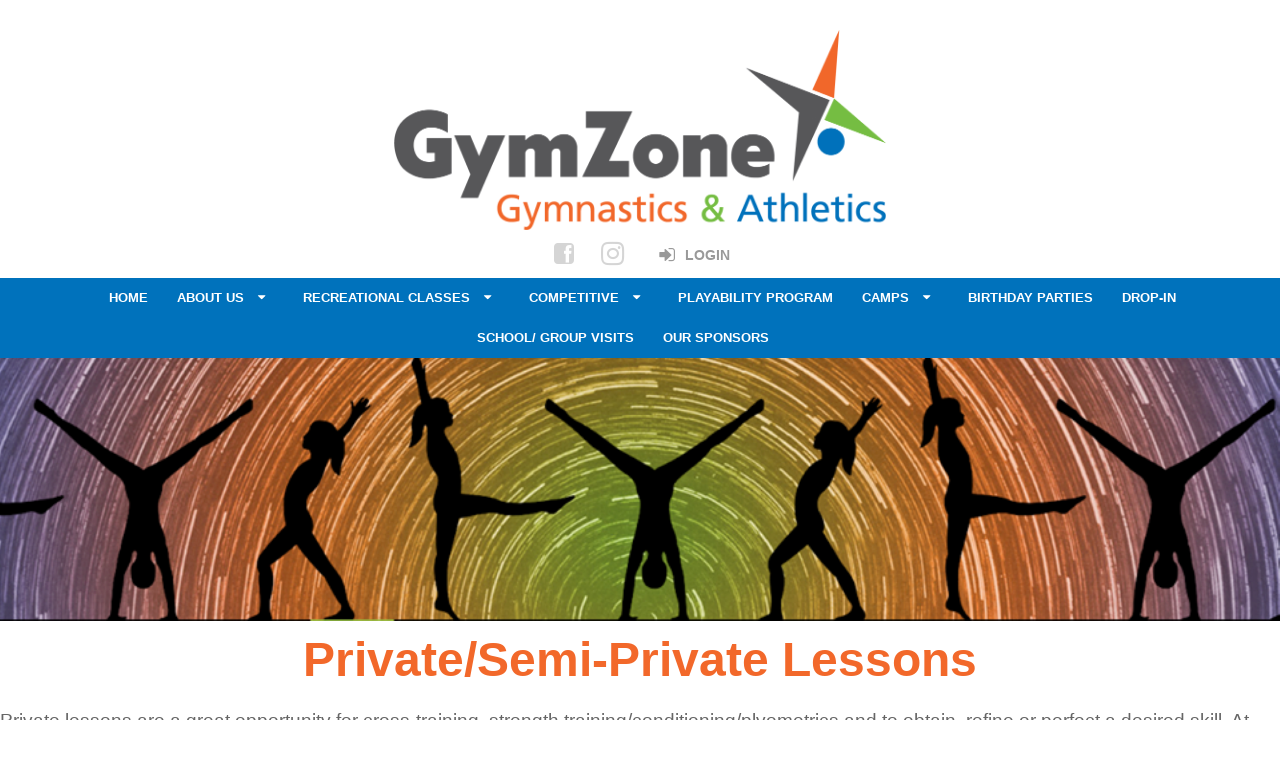

--- FILE ---
content_type: text/html; charset=utf-8
request_url: https://www.google.com/recaptcha/api2/anchor?ar=1&k=6LeWysEUAAAAAN9cNvicDMs_hcT73YMQwKY2yUXq&co=aHR0cHM6Ly93d3cuZ3ltem9uZS5vcmc6NDQz&hl=en&v=PoyoqOPhxBO7pBk68S4YbpHZ&size=invisible&anchor-ms=20000&execute-ms=30000&cb=24q9owk0uz5r
body_size: 48766
content:
<!DOCTYPE HTML><html dir="ltr" lang="en"><head><meta http-equiv="Content-Type" content="text/html; charset=UTF-8">
<meta http-equiv="X-UA-Compatible" content="IE=edge">
<title>reCAPTCHA</title>
<style type="text/css">
/* cyrillic-ext */
@font-face {
  font-family: 'Roboto';
  font-style: normal;
  font-weight: 400;
  font-stretch: 100%;
  src: url(//fonts.gstatic.com/s/roboto/v48/KFO7CnqEu92Fr1ME7kSn66aGLdTylUAMa3GUBHMdazTgWw.woff2) format('woff2');
  unicode-range: U+0460-052F, U+1C80-1C8A, U+20B4, U+2DE0-2DFF, U+A640-A69F, U+FE2E-FE2F;
}
/* cyrillic */
@font-face {
  font-family: 'Roboto';
  font-style: normal;
  font-weight: 400;
  font-stretch: 100%;
  src: url(//fonts.gstatic.com/s/roboto/v48/KFO7CnqEu92Fr1ME7kSn66aGLdTylUAMa3iUBHMdazTgWw.woff2) format('woff2');
  unicode-range: U+0301, U+0400-045F, U+0490-0491, U+04B0-04B1, U+2116;
}
/* greek-ext */
@font-face {
  font-family: 'Roboto';
  font-style: normal;
  font-weight: 400;
  font-stretch: 100%;
  src: url(//fonts.gstatic.com/s/roboto/v48/KFO7CnqEu92Fr1ME7kSn66aGLdTylUAMa3CUBHMdazTgWw.woff2) format('woff2');
  unicode-range: U+1F00-1FFF;
}
/* greek */
@font-face {
  font-family: 'Roboto';
  font-style: normal;
  font-weight: 400;
  font-stretch: 100%;
  src: url(//fonts.gstatic.com/s/roboto/v48/KFO7CnqEu92Fr1ME7kSn66aGLdTylUAMa3-UBHMdazTgWw.woff2) format('woff2');
  unicode-range: U+0370-0377, U+037A-037F, U+0384-038A, U+038C, U+038E-03A1, U+03A3-03FF;
}
/* math */
@font-face {
  font-family: 'Roboto';
  font-style: normal;
  font-weight: 400;
  font-stretch: 100%;
  src: url(//fonts.gstatic.com/s/roboto/v48/KFO7CnqEu92Fr1ME7kSn66aGLdTylUAMawCUBHMdazTgWw.woff2) format('woff2');
  unicode-range: U+0302-0303, U+0305, U+0307-0308, U+0310, U+0312, U+0315, U+031A, U+0326-0327, U+032C, U+032F-0330, U+0332-0333, U+0338, U+033A, U+0346, U+034D, U+0391-03A1, U+03A3-03A9, U+03B1-03C9, U+03D1, U+03D5-03D6, U+03F0-03F1, U+03F4-03F5, U+2016-2017, U+2034-2038, U+203C, U+2040, U+2043, U+2047, U+2050, U+2057, U+205F, U+2070-2071, U+2074-208E, U+2090-209C, U+20D0-20DC, U+20E1, U+20E5-20EF, U+2100-2112, U+2114-2115, U+2117-2121, U+2123-214F, U+2190, U+2192, U+2194-21AE, U+21B0-21E5, U+21F1-21F2, U+21F4-2211, U+2213-2214, U+2216-22FF, U+2308-230B, U+2310, U+2319, U+231C-2321, U+2336-237A, U+237C, U+2395, U+239B-23B7, U+23D0, U+23DC-23E1, U+2474-2475, U+25AF, U+25B3, U+25B7, U+25BD, U+25C1, U+25CA, U+25CC, U+25FB, U+266D-266F, U+27C0-27FF, U+2900-2AFF, U+2B0E-2B11, U+2B30-2B4C, U+2BFE, U+3030, U+FF5B, U+FF5D, U+1D400-1D7FF, U+1EE00-1EEFF;
}
/* symbols */
@font-face {
  font-family: 'Roboto';
  font-style: normal;
  font-weight: 400;
  font-stretch: 100%;
  src: url(//fonts.gstatic.com/s/roboto/v48/KFO7CnqEu92Fr1ME7kSn66aGLdTylUAMaxKUBHMdazTgWw.woff2) format('woff2');
  unicode-range: U+0001-000C, U+000E-001F, U+007F-009F, U+20DD-20E0, U+20E2-20E4, U+2150-218F, U+2190, U+2192, U+2194-2199, U+21AF, U+21E6-21F0, U+21F3, U+2218-2219, U+2299, U+22C4-22C6, U+2300-243F, U+2440-244A, U+2460-24FF, U+25A0-27BF, U+2800-28FF, U+2921-2922, U+2981, U+29BF, U+29EB, U+2B00-2BFF, U+4DC0-4DFF, U+FFF9-FFFB, U+10140-1018E, U+10190-1019C, U+101A0, U+101D0-101FD, U+102E0-102FB, U+10E60-10E7E, U+1D2C0-1D2D3, U+1D2E0-1D37F, U+1F000-1F0FF, U+1F100-1F1AD, U+1F1E6-1F1FF, U+1F30D-1F30F, U+1F315, U+1F31C, U+1F31E, U+1F320-1F32C, U+1F336, U+1F378, U+1F37D, U+1F382, U+1F393-1F39F, U+1F3A7-1F3A8, U+1F3AC-1F3AF, U+1F3C2, U+1F3C4-1F3C6, U+1F3CA-1F3CE, U+1F3D4-1F3E0, U+1F3ED, U+1F3F1-1F3F3, U+1F3F5-1F3F7, U+1F408, U+1F415, U+1F41F, U+1F426, U+1F43F, U+1F441-1F442, U+1F444, U+1F446-1F449, U+1F44C-1F44E, U+1F453, U+1F46A, U+1F47D, U+1F4A3, U+1F4B0, U+1F4B3, U+1F4B9, U+1F4BB, U+1F4BF, U+1F4C8-1F4CB, U+1F4D6, U+1F4DA, U+1F4DF, U+1F4E3-1F4E6, U+1F4EA-1F4ED, U+1F4F7, U+1F4F9-1F4FB, U+1F4FD-1F4FE, U+1F503, U+1F507-1F50B, U+1F50D, U+1F512-1F513, U+1F53E-1F54A, U+1F54F-1F5FA, U+1F610, U+1F650-1F67F, U+1F687, U+1F68D, U+1F691, U+1F694, U+1F698, U+1F6AD, U+1F6B2, U+1F6B9-1F6BA, U+1F6BC, U+1F6C6-1F6CF, U+1F6D3-1F6D7, U+1F6E0-1F6EA, U+1F6F0-1F6F3, U+1F6F7-1F6FC, U+1F700-1F7FF, U+1F800-1F80B, U+1F810-1F847, U+1F850-1F859, U+1F860-1F887, U+1F890-1F8AD, U+1F8B0-1F8BB, U+1F8C0-1F8C1, U+1F900-1F90B, U+1F93B, U+1F946, U+1F984, U+1F996, U+1F9E9, U+1FA00-1FA6F, U+1FA70-1FA7C, U+1FA80-1FA89, U+1FA8F-1FAC6, U+1FACE-1FADC, U+1FADF-1FAE9, U+1FAF0-1FAF8, U+1FB00-1FBFF;
}
/* vietnamese */
@font-face {
  font-family: 'Roboto';
  font-style: normal;
  font-weight: 400;
  font-stretch: 100%;
  src: url(//fonts.gstatic.com/s/roboto/v48/KFO7CnqEu92Fr1ME7kSn66aGLdTylUAMa3OUBHMdazTgWw.woff2) format('woff2');
  unicode-range: U+0102-0103, U+0110-0111, U+0128-0129, U+0168-0169, U+01A0-01A1, U+01AF-01B0, U+0300-0301, U+0303-0304, U+0308-0309, U+0323, U+0329, U+1EA0-1EF9, U+20AB;
}
/* latin-ext */
@font-face {
  font-family: 'Roboto';
  font-style: normal;
  font-weight: 400;
  font-stretch: 100%;
  src: url(//fonts.gstatic.com/s/roboto/v48/KFO7CnqEu92Fr1ME7kSn66aGLdTylUAMa3KUBHMdazTgWw.woff2) format('woff2');
  unicode-range: U+0100-02BA, U+02BD-02C5, U+02C7-02CC, U+02CE-02D7, U+02DD-02FF, U+0304, U+0308, U+0329, U+1D00-1DBF, U+1E00-1E9F, U+1EF2-1EFF, U+2020, U+20A0-20AB, U+20AD-20C0, U+2113, U+2C60-2C7F, U+A720-A7FF;
}
/* latin */
@font-face {
  font-family: 'Roboto';
  font-style: normal;
  font-weight: 400;
  font-stretch: 100%;
  src: url(//fonts.gstatic.com/s/roboto/v48/KFO7CnqEu92Fr1ME7kSn66aGLdTylUAMa3yUBHMdazQ.woff2) format('woff2');
  unicode-range: U+0000-00FF, U+0131, U+0152-0153, U+02BB-02BC, U+02C6, U+02DA, U+02DC, U+0304, U+0308, U+0329, U+2000-206F, U+20AC, U+2122, U+2191, U+2193, U+2212, U+2215, U+FEFF, U+FFFD;
}
/* cyrillic-ext */
@font-face {
  font-family: 'Roboto';
  font-style: normal;
  font-weight: 500;
  font-stretch: 100%;
  src: url(//fonts.gstatic.com/s/roboto/v48/KFO7CnqEu92Fr1ME7kSn66aGLdTylUAMa3GUBHMdazTgWw.woff2) format('woff2');
  unicode-range: U+0460-052F, U+1C80-1C8A, U+20B4, U+2DE0-2DFF, U+A640-A69F, U+FE2E-FE2F;
}
/* cyrillic */
@font-face {
  font-family: 'Roboto';
  font-style: normal;
  font-weight: 500;
  font-stretch: 100%;
  src: url(//fonts.gstatic.com/s/roboto/v48/KFO7CnqEu92Fr1ME7kSn66aGLdTylUAMa3iUBHMdazTgWw.woff2) format('woff2');
  unicode-range: U+0301, U+0400-045F, U+0490-0491, U+04B0-04B1, U+2116;
}
/* greek-ext */
@font-face {
  font-family: 'Roboto';
  font-style: normal;
  font-weight: 500;
  font-stretch: 100%;
  src: url(//fonts.gstatic.com/s/roboto/v48/KFO7CnqEu92Fr1ME7kSn66aGLdTylUAMa3CUBHMdazTgWw.woff2) format('woff2');
  unicode-range: U+1F00-1FFF;
}
/* greek */
@font-face {
  font-family: 'Roboto';
  font-style: normal;
  font-weight: 500;
  font-stretch: 100%;
  src: url(//fonts.gstatic.com/s/roboto/v48/KFO7CnqEu92Fr1ME7kSn66aGLdTylUAMa3-UBHMdazTgWw.woff2) format('woff2');
  unicode-range: U+0370-0377, U+037A-037F, U+0384-038A, U+038C, U+038E-03A1, U+03A3-03FF;
}
/* math */
@font-face {
  font-family: 'Roboto';
  font-style: normal;
  font-weight: 500;
  font-stretch: 100%;
  src: url(//fonts.gstatic.com/s/roboto/v48/KFO7CnqEu92Fr1ME7kSn66aGLdTylUAMawCUBHMdazTgWw.woff2) format('woff2');
  unicode-range: U+0302-0303, U+0305, U+0307-0308, U+0310, U+0312, U+0315, U+031A, U+0326-0327, U+032C, U+032F-0330, U+0332-0333, U+0338, U+033A, U+0346, U+034D, U+0391-03A1, U+03A3-03A9, U+03B1-03C9, U+03D1, U+03D5-03D6, U+03F0-03F1, U+03F4-03F5, U+2016-2017, U+2034-2038, U+203C, U+2040, U+2043, U+2047, U+2050, U+2057, U+205F, U+2070-2071, U+2074-208E, U+2090-209C, U+20D0-20DC, U+20E1, U+20E5-20EF, U+2100-2112, U+2114-2115, U+2117-2121, U+2123-214F, U+2190, U+2192, U+2194-21AE, U+21B0-21E5, U+21F1-21F2, U+21F4-2211, U+2213-2214, U+2216-22FF, U+2308-230B, U+2310, U+2319, U+231C-2321, U+2336-237A, U+237C, U+2395, U+239B-23B7, U+23D0, U+23DC-23E1, U+2474-2475, U+25AF, U+25B3, U+25B7, U+25BD, U+25C1, U+25CA, U+25CC, U+25FB, U+266D-266F, U+27C0-27FF, U+2900-2AFF, U+2B0E-2B11, U+2B30-2B4C, U+2BFE, U+3030, U+FF5B, U+FF5D, U+1D400-1D7FF, U+1EE00-1EEFF;
}
/* symbols */
@font-face {
  font-family: 'Roboto';
  font-style: normal;
  font-weight: 500;
  font-stretch: 100%;
  src: url(//fonts.gstatic.com/s/roboto/v48/KFO7CnqEu92Fr1ME7kSn66aGLdTylUAMaxKUBHMdazTgWw.woff2) format('woff2');
  unicode-range: U+0001-000C, U+000E-001F, U+007F-009F, U+20DD-20E0, U+20E2-20E4, U+2150-218F, U+2190, U+2192, U+2194-2199, U+21AF, U+21E6-21F0, U+21F3, U+2218-2219, U+2299, U+22C4-22C6, U+2300-243F, U+2440-244A, U+2460-24FF, U+25A0-27BF, U+2800-28FF, U+2921-2922, U+2981, U+29BF, U+29EB, U+2B00-2BFF, U+4DC0-4DFF, U+FFF9-FFFB, U+10140-1018E, U+10190-1019C, U+101A0, U+101D0-101FD, U+102E0-102FB, U+10E60-10E7E, U+1D2C0-1D2D3, U+1D2E0-1D37F, U+1F000-1F0FF, U+1F100-1F1AD, U+1F1E6-1F1FF, U+1F30D-1F30F, U+1F315, U+1F31C, U+1F31E, U+1F320-1F32C, U+1F336, U+1F378, U+1F37D, U+1F382, U+1F393-1F39F, U+1F3A7-1F3A8, U+1F3AC-1F3AF, U+1F3C2, U+1F3C4-1F3C6, U+1F3CA-1F3CE, U+1F3D4-1F3E0, U+1F3ED, U+1F3F1-1F3F3, U+1F3F5-1F3F7, U+1F408, U+1F415, U+1F41F, U+1F426, U+1F43F, U+1F441-1F442, U+1F444, U+1F446-1F449, U+1F44C-1F44E, U+1F453, U+1F46A, U+1F47D, U+1F4A3, U+1F4B0, U+1F4B3, U+1F4B9, U+1F4BB, U+1F4BF, U+1F4C8-1F4CB, U+1F4D6, U+1F4DA, U+1F4DF, U+1F4E3-1F4E6, U+1F4EA-1F4ED, U+1F4F7, U+1F4F9-1F4FB, U+1F4FD-1F4FE, U+1F503, U+1F507-1F50B, U+1F50D, U+1F512-1F513, U+1F53E-1F54A, U+1F54F-1F5FA, U+1F610, U+1F650-1F67F, U+1F687, U+1F68D, U+1F691, U+1F694, U+1F698, U+1F6AD, U+1F6B2, U+1F6B9-1F6BA, U+1F6BC, U+1F6C6-1F6CF, U+1F6D3-1F6D7, U+1F6E0-1F6EA, U+1F6F0-1F6F3, U+1F6F7-1F6FC, U+1F700-1F7FF, U+1F800-1F80B, U+1F810-1F847, U+1F850-1F859, U+1F860-1F887, U+1F890-1F8AD, U+1F8B0-1F8BB, U+1F8C0-1F8C1, U+1F900-1F90B, U+1F93B, U+1F946, U+1F984, U+1F996, U+1F9E9, U+1FA00-1FA6F, U+1FA70-1FA7C, U+1FA80-1FA89, U+1FA8F-1FAC6, U+1FACE-1FADC, U+1FADF-1FAE9, U+1FAF0-1FAF8, U+1FB00-1FBFF;
}
/* vietnamese */
@font-face {
  font-family: 'Roboto';
  font-style: normal;
  font-weight: 500;
  font-stretch: 100%;
  src: url(//fonts.gstatic.com/s/roboto/v48/KFO7CnqEu92Fr1ME7kSn66aGLdTylUAMa3OUBHMdazTgWw.woff2) format('woff2');
  unicode-range: U+0102-0103, U+0110-0111, U+0128-0129, U+0168-0169, U+01A0-01A1, U+01AF-01B0, U+0300-0301, U+0303-0304, U+0308-0309, U+0323, U+0329, U+1EA0-1EF9, U+20AB;
}
/* latin-ext */
@font-face {
  font-family: 'Roboto';
  font-style: normal;
  font-weight: 500;
  font-stretch: 100%;
  src: url(//fonts.gstatic.com/s/roboto/v48/KFO7CnqEu92Fr1ME7kSn66aGLdTylUAMa3KUBHMdazTgWw.woff2) format('woff2');
  unicode-range: U+0100-02BA, U+02BD-02C5, U+02C7-02CC, U+02CE-02D7, U+02DD-02FF, U+0304, U+0308, U+0329, U+1D00-1DBF, U+1E00-1E9F, U+1EF2-1EFF, U+2020, U+20A0-20AB, U+20AD-20C0, U+2113, U+2C60-2C7F, U+A720-A7FF;
}
/* latin */
@font-face {
  font-family: 'Roboto';
  font-style: normal;
  font-weight: 500;
  font-stretch: 100%;
  src: url(//fonts.gstatic.com/s/roboto/v48/KFO7CnqEu92Fr1ME7kSn66aGLdTylUAMa3yUBHMdazQ.woff2) format('woff2');
  unicode-range: U+0000-00FF, U+0131, U+0152-0153, U+02BB-02BC, U+02C6, U+02DA, U+02DC, U+0304, U+0308, U+0329, U+2000-206F, U+20AC, U+2122, U+2191, U+2193, U+2212, U+2215, U+FEFF, U+FFFD;
}
/* cyrillic-ext */
@font-face {
  font-family: 'Roboto';
  font-style: normal;
  font-weight: 900;
  font-stretch: 100%;
  src: url(//fonts.gstatic.com/s/roboto/v48/KFO7CnqEu92Fr1ME7kSn66aGLdTylUAMa3GUBHMdazTgWw.woff2) format('woff2');
  unicode-range: U+0460-052F, U+1C80-1C8A, U+20B4, U+2DE0-2DFF, U+A640-A69F, U+FE2E-FE2F;
}
/* cyrillic */
@font-face {
  font-family: 'Roboto';
  font-style: normal;
  font-weight: 900;
  font-stretch: 100%;
  src: url(//fonts.gstatic.com/s/roboto/v48/KFO7CnqEu92Fr1ME7kSn66aGLdTylUAMa3iUBHMdazTgWw.woff2) format('woff2');
  unicode-range: U+0301, U+0400-045F, U+0490-0491, U+04B0-04B1, U+2116;
}
/* greek-ext */
@font-face {
  font-family: 'Roboto';
  font-style: normal;
  font-weight: 900;
  font-stretch: 100%;
  src: url(//fonts.gstatic.com/s/roboto/v48/KFO7CnqEu92Fr1ME7kSn66aGLdTylUAMa3CUBHMdazTgWw.woff2) format('woff2');
  unicode-range: U+1F00-1FFF;
}
/* greek */
@font-face {
  font-family: 'Roboto';
  font-style: normal;
  font-weight: 900;
  font-stretch: 100%;
  src: url(//fonts.gstatic.com/s/roboto/v48/KFO7CnqEu92Fr1ME7kSn66aGLdTylUAMa3-UBHMdazTgWw.woff2) format('woff2');
  unicode-range: U+0370-0377, U+037A-037F, U+0384-038A, U+038C, U+038E-03A1, U+03A3-03FF;
}
/* math */
@font-face {
  font-family: 'Roboto';
  font-style: normal;
  font-weight: 900;
  font-stretch: 100%;
  src: url(//fonts.gstatic.com/s/roboto/v48/KFO7CnqEu92Fr1ME7kSn66aGLdTylUAMawCUBHMdazTgWw.woff2) format('woff2');
  unicode-range: U+0302-0303, U+0305, U+0307-0308, U+0310, U+0312, U+0315, U+031A, U+0326-0327, U+032C, U+032F-0330, U+0332-0333, U+0338, U+033A, U+0346, U+034D, U+0391-03A1, U+03A3-03A9, U+03B1-03C9, U+03D1, U+03D5-03D6, U+03F0-03F1, U+03F4-03F5, U+2016-2017, U+2034-2038, U+203C, U+2040, U+2043, U+2047, U+2050, U+2057, U+205F, U+2070-2071, U+2074-208E, U+2090-209C, U+20D0-20DC, U+20E1, U+20E5-20EF, U+2100-2112, U+2114-2115, U+2117-2121, U+2123-214F, U+2190, U+2192, U+2194-21AE, U+21B0-21E5, U+21F1-21F2, U+21F4-2211, U+2213-2214, U+2216-22FF, U+2308-230B, U+2310, U+2319, U+231C-2321, U+2336-237A, U+237C, U+2395, U+239B-23B7, U+23D0, U+23DC-23E1, U+2474-2475, U+25AF, U+25B3, U+25B7, U+25BD, U+25C1, U+25CA, U+25CC, U+25FB, U+266D-266F, U+27C0-27FF, U+2900-2AFF, U+2B0E-2B11, U+2B30-2B4C, U+2BFE, U+3030, U+FF5B, U+FF5D, U+1D400-1D7FF, U+1EE00-1EEFF;
}
/* symbols */
@font-face {
  font-family: 'Roboto';
  font-style: normal;
  font-weight: 900;
  font-stretch: 100%;
  src: url(//fonts.gstatic.com/s/roboto/v48/KFO7CnqEu92Fr1ME7kSn66aGLdTylUAMaxKUBHMdazTgWw.woff2) format('woff2');
  unicode-range: U+0001-000C, U+000E-001F, U+007F-009F, U+20DD-20E0, U+20E2-20E4, U+2150-218F, U+2190, U+2192, U+2194-2199, U+21AF, U+21E6-21F0, U+21F3, U+2218-2219, U+2299, U+22C4-22C6, U+2300-243F, U+2440-244A, U+2460-24FF, U+25A0-27BF, U+2800-28FF, U+2921-2922, U+2981, U+29BF, U+29EB, U+2B00-2BFF, U+4DC0-4DFF, U+FFF9-FFFB, U+10140-1018E, U+10190-1019C, U+101A0, U+101D0-101FD, U+102E0-102FB, U+10E60-10E7E, U+1D2C0-1D2D3, U+1D2E0-1D37F, U+1F000-1F0FF, U+1F100-1F1AD, U+1F1E6-1F1FF, U+1F30D-1F30F, U+1F315, U+1F31C, U+1F31E, U+1F320-1F32C, U+1F336, U+1F378, U+1F37D, U+1F382, U+1F393-1F39F, U+1F3A7-1F3A8, U+1F3AC-1F3AF, U+1F3C2, U+1F3C4-1F3C6, U+1F3CA-1F3CE, U+1F3D4-1F3E0, U+1F3ED, U+1F3F1-1F3F3, U+1F3F5-1F3F7, U+1F408, U+1F415, U+1F41F, U+1F426, U+1F43F, U+1F441-1F442, U+1F444, U+1F446-1F449, U+1F44C-1F44E, U+1F453, U+1F46A, U+1F47D, U+1F4A3, U+1F4B0, U+1F4B3, U+1F4B9, U+1F4BB, U+1F4BF, U+1F4C8-1F4CB, U+1F4D6, U+1F4DA, U+1F4DF, U+1F4E3-1F4E6, U+1F4EA-1F4ED, U+1F4F7, U+1F4F9-1F4FB, U+1F4FD-1F4FE, U+1F503, U+1F507-1F50B, U+1F50D, U+1F512-1F513, U+1F53E-1F54A, U+1F54F-1F5FA, U+1F610, U+1F650-1F67F, U+1F687, U+1F68D, U+1F691, U+1F694, U+1F698, U+1F6AD, U+1F6B2, U+1F6B9-1F6BA, U+1F6BC, U+1F6C6-1F6CF, U+1F6D3-1F6D7, U+1F6E0-1F6EA, U+1F6F0-1F6F3, U+1F6F7-1F6FC, U+1F700-1F7FF, U+1F800-1F80B, U+1F810-1F847, U+1F850-1F859, U+1F860-1F887, U+1F890-1F8AD, U+1F8B0-1F8BB, U+1F8C0-1F8C1, U+1F900-1F90B, U+1F93B, U+1F946, U+1F984, U+1F996, U+1F9E9, U+1FA00-1FA6F, U+1FA70-1FA7C, U+1FA80-1FA89, U+1FA8F-1FAC6, U+1FACE-1FADC, U+1FADF-1FAE9, U+1FAF0-1FAF8, U+1FB00-1FBFF;
}
/* vietnamese */
@font-face {
  font-family: 'Roboto';
  font-style: normal;
  font-weight: 900;
  font-stretch: 100%;
  src: url(//fonts.gstatic.com/s/roboto/v48/KFO7CnqEu92Fr1ME7kSn66aGLdTylUAMa3OUBHMdazTgWw.woff2) format('woff2');
  unicode-range: U+0102-0103, U+0110-0111, U+0128-0129, U+0168-0169, U+01A0-01A1, U+01AF-01B0, U+0300-0301, U+0303-0304, U+0308-0309, U+0323, U+0329, U+1EA0-1EF9, U+20AB;
}
/* latin-ext */
@font-face {
  font-family: 'Roboto';
  font-style: normal;
  font-weight: 900;
  font-stretch: 100%;
  src: url(//fonts.gstatic.com/s/roboto/v48/KFO7CnqEu92Fr1ME7kSn66aGLdTylUAMa3KUBHMdazTgWw.woff2) format('woff2');
  unicode-range: U+0100-02BA, U+02BD-02C5, U+02C7-02CC, U+02CE-02D7, U+02DD-02FF, U+0304, U+0308, U+0329, U+1D00-1DBF, U+1E00-1E9F, U+1EF2-1EFF, U+2020, U+20A0-20AB, U+20AD-20C0, U+2113, U+2C60-2C7F, U+A720-A7FF;
}
/* latin */
@font-face {
  font-family: 'Roboto';
  font-style: normal;
  font-weight: 900;
  font-stretch: 100%;
  src: url(//fonts.gstatic.com/s/roboto/v48/KFO7CnqEu92Fr1ME7kSn66aGLdTylUAMa3yUBHMdazQ.woff2) format('woff2');
  unicode-range: U+0000-00FF, U+0131, U+0152-0153, U+02BB-02BC, U+02C6, U+02DA, U+02DC, U+0304, U+0308, U+0329, U+2000-206F, U+20AC, U+2122, U+2191, U+2193, U+2212, U+2215, U+FEFF, U+FFFD;
}

</style>
<link rel="stylesheet" type="text/css" href="https://www.gstatic.com/recaptcha/releases/PoyoqOPhxBO7pBk68S4YbpHZ/styles__ltr.css">
<script nonce="WTyRods-lDhPcWBuVx-5CQ" type="text/javascript">window['__recaptcha_api'] = 'https://www.google.com/recaptcha/api2/';</script>
<script type="text/javascript" src="https://www.gstatic.com/recaptcha/releases/PoyoqOPhxBO7pBk68S4YbpHZ/recaptcha__en.js" nonce="WTyRods-lDhPcWBuVx-5CQ">
      
    </script></head>
<body><div id="rc-anchor-alert" class="rc-anchor-alert"></div>
<input type="hidden" id="recaptcha-token" value="[base64]">
<script type="text/javascript" nonce="WTyRods-lDhPcWBuVx-5CQ">
      recaptcha.anchor.Main.init("[\x22ainput\x22,[\x22bgdata\x22,\x22\x22,\[base64]/[base64]/[base64]/bmV3IHJbeF0oY1swXSk6RT09Mj9uZXcgclt4XShjWzBdLGNbMV0pOkU9PTM/bmV3IHJbeF0oY1swXSxjWzFdLGNbMl0pOkU9PTQ/[base64]/[base64]/[base64]/[base64]/[base64]/[base64]/[base64]/[base64]\x22,\[base64]\x22,\x22wrITw5FBw6PDkn/[base64]/DucKZw7PDtiXCh8KCw5rCrmDDqsKewpUVTVdIKE4mwq3DtcO3aw/DqhETa8OWw69qw5gAw6dROFPCh8OZOWTCrMKBO8OXw7bDvTxyw7/CrHFlwqZhwqnDuxfDjsOBwrFEGcK7wpHDrcOZw6/CtsKhwop8LQXDsC9Ga8O+wo3CqcK4w6PDhMKEw6jCh8KqF8OaSG7CiMOkwqwlG0Z8LsOlIH/CuMKOwpLCi8ORccKjwrvDqVXDkMKGwp3DpFd2w4zCvMK7MsObDMOWVFlwCMKnTz1vJinChXV9w6RKPwlBG8OIw4/DvWPDu1TDpsOZGMOGRsO8wqfCtMK/wo3CkCc9w5hKw70NTGccwoPDp8KrN2wzSsOdwqNJQcKnwobChTDDlsKjFcKTeMKGUMKLWcKXw4xXwrJqw7UPw64LwosLeRzDqRfCg0lvw7Atw7MWPC/CssKBwoLCrsO2FXTDqQjDn8KlwrjCjThVw7rDiMKQK8KdSsO0wqzDpVdMwpfCqDTDtsOSwpTCqcK0FMKyBhc1w5DCkUFIwogdwq9WO1ZGbHPDhsOBwrRBbRxLw6/CmA/DijDDrSwmPnVuLQAzwp50w4fCvMOSwp3Cn8KXT8Olw5c9wp0fwrETwq3DksOJwp/DhsKhPsK3Gjs1aFRKX8Onw71fw7Mkwp06wrDCgBY+bGd+d8KLOsKrSlzCjcOyYG5ewrXCocOHwqHCtnHDlVjChMOxwpvCtsKLw5M/[base64]/[base64]/DksKWw5rDmE/[base64]/LMKOwpnDp8OXw48facOxwpcmw53CuD1wwoY0w7NDwqUXfifCi2Ztw78YRMOQa8OfZcOUw6B4V8KdaMKdw7LCu8KWbsKrw5PCmyhmWBfCoGvDrTTCjsKGwqd1wrkpwoYYEsKxw7JPw5hLG0fCiMO5wp7Dv8Ojwp/DncOWwofDhXbCq8K7w490w4Ysw6nDmm7Ciy7Digwdd8Oew6Qzw7fDmRLDvTHChmYVdnLDtkXCsHEnw5sXfn3CtcOzwq/Dk8O/wqBmP8OTMsONLcOYAMOhw5Rhw41tPsOVw4omwrjDsWYiAcODXsO/KMKoCRvCrcKzLUHCmMKowpvCin/[base64]/DvsKVw6HClTvCkMKkw6xYwoLDrSxXKlk7GXhDw7Mzw43ChDbCqCjDnGZdw5tjA0cMFjjDlcOYJ8Oaw5gkNwBsYR3DtcKwY2pDeGMHTsOzbsKoAyJeWSTClcOpeMKLCWt+SSFQcwwUwp/DhBlHIcKJw7LCoRHCiCBKw6EswoksMGIuw4zCgFTCu0DDvsKIw7d4w6Y9UMO9w7ESwpHCscKJOn/DpcOdZ8KPDMKVw4vDjsOow4vCrBnDoR8aJyHCoxlYFGHClMOew5oewoTDvcKHwrzDuQs0wqwYHk7DgRoHwqHDiRXDp3lRwoPDhlXDvAfCrMKAw44uK8OnH8Kmw7/Dg8KUXkYKw7DDoMOaEDkuLsOHVxvDhiwqw5rDg3RwSsOvwplIMxrDjV5pw7vDq8OnwrwpwotgwqLDl8O/wqZnKUXCmg1IwqhGw6bCtcOLfMK/w47DiMKWIjZJw64NNsKZUTrDk2RTcXvCiMKJf2vDisKVw5fDpRpYwrbCgcOAwqMZw47Cv8OIw5rCsMKgN8K3ZRZ7RMO2wq8MRXbDo8OewpbCv3fDm8Oaw5HCj8K0ZVNeTxHCpDTCtMKoMQbDtBLDpwjDisOPw5QYwqxxw6HDlsKew4HCmcOnXjjDtMKCw7FpBB4Rwqk/fsOdDMKKAMKkwrVWw7XDs8OSw7xJEcKqw7rCqyt5w4jDr8KJQMOpw7UfLMO9UcK+OcO3V8Opw4jDnWrDiMKPacOGY0vCnDnDtG4owolmw4jDkHLChn7DrMKhX8O5MiXDrcOUesKSSsOCaBvClsOuw6XCoAJtXsOnNsKfwp3Cg2LDpcKiw4/[base64]/wrXDo0/CpjPCgw/DmcK9DUMwwr1mw57CulnDsB4Lw4RqFykhSMKPL8Opw57CusOrYgfDtcK3e8KDwpEGVMK5w6Ekw6bDtiQNWcK+Jg5bacOKwqZNw6jCqC3Cv1MBKVfClcKTwrwKwo/CrgTCisKMwpx2w79aAALCtgRIwonCtsKJPMKHw45MwpF9VMO6e3ANwo7Csy/DucKIwoAGDh0OeFjDp0HCtC4iwoLDgBzDlMO7QUbCnMKbUX/[base64]/wpjCncKsF8OQwojCucKZM0EFcT9LPEvDuRHDrMOPcVHCoMO/[base64]/DskAZP0gmw7h2dHbDkT/[base64]/ChlzDjndVN8K5MBUjLhDDsV9BDk3DiyHDu8KSw5TCiVhAwq7CpUYWYnpQb8OYwpobw6Rcw5h8K1/CoEIxwoxBY3PCuRfDkkHDucOiw53ChCNuGsOvwpTDocO/OHQKeHd2wpIcY8OxwoPCmn1Bwoh9Yxgfw6ZOw67CgiAOTB1Ow7BufcOrGMKowq7DgMKbw59ew7zClCjDgMO4wpk8D8Kqw6xewrlDHnxIw6VMTcKDAjnDmcOQc8OnWsKafsKGPMOrFQjChcOfScKJw7lhYDM0w4/CvRXDmjLCnMOFCRTCqGprw7sGa8Ozwopow6hgSMO0KMK6Nl8SEVFfw7I4wpTCi0HDukxEw7zCmMOLMBgWV8KgwpjCi19/[base64]/Cv8Oxw5TDg8KawoJHIn88w5JeB8K1w41+w48SCcKZMhLCusKgw7jDrMOiwqfDtgFQw64sJcOkw5nDrQnDksOoH8OWwp9Hw6UPwp1AwrRzbnzDvkoNw6c9T8OVwp1cNMKRP8ONHhMdw5bDsSDCnF/[base64]/Qy7DhcKMMVHDuAZgLsKGwp3DlsKxXMKvMWBjw7kPA8KBw4DDn8KMw4HCgMKjdygmw7DCrBdwEcKfw47DhQ8LNnLDtsKZwq5Jw5TDq1U3I8K/[base64]/ClCjCqBoUw7Y9w6LDph/CvcKzSMKNwpfDtsKww60QNBJ3w6o0LMKzwrHCkFLClcKSw6E0w6bCh8Kuw5XCtHobwqnDr39cB8O8ah5awoTClMOrw5HDo2ptf8OOeMKIw7lzDcOmOGlVwrt4asOew4BJw49Cw5DCjkdiw7vDpcK5wo3Cr8OCBBw3TcOCWB/[base64]/Cq0shK8K4RcOywoHCrMK8w57DtWrCtMK6ZWZ4w6LDhVbCgkXDtmzDucKHwqc2wobCvcOHwr5xRmhSIsOXUlQVwqLClBZRRRF6WsOAXMOwwp3DknYswoPDlhp/w4LDusKdwphHwojClW7CmVLCvcKvC8Kkb8Ofw7gHwr17wqfCosO+fnhBUjzCh8Kgw49ew4/Cij4xwrtRMsKWwrLDqcK3GcO/woLCkcK8w4E0w5VwNnNPwpA9BSXCkl7Ds8OdFVnCsBbCsEEEDcKuwrXDvltMwofCsMKWfGE1w5vCs8OGR8KJcDfDrzzCgzU1wohJQW3Cj8OzwpQcfUrDoyrDm8OqP17DvcOjOAhdVsKzbh1/w6vDv8OZT21Ww5t3EzsXw6k4ODbDn8KRwpETOcOJw77CrsOFKCrDkMO9w4vDih/DtcO1w7Nlw4wcDX/CiMK5C8OCQTjCjcKwFmjCiMOOw4crEERrw499MWtQLcOgw7xmwpzCqsKdw6BoAmDCskUqw5Nmw4xSwpIfw6gbwpTDvcO6w6RRSsKcMX3DmcKnwoJ+wp/Dk3zDm8K9w6okPXFSw6bDs8KOw7BDJxtWw4vCr3jCm8O9aMK3wrrCrFt2woZgw6I+w7vCscK7w6JHalTDqSHDrwDCncK+f8K0wr47w67Di8OUGAXCgyfCrW7ClnrCnsO+WsOFZMKuZgzDm8Kjw4/CpcOyU8KzwqTDqMOpSMK2PMKWD8O3w65dZsODIMOkw4rDlcK1wrAow69jwq0Iwpk1w6zDj8ODw7jCusKQEB03ZwhcQRFtw5pawr7CqMOXw4vClWHCnMOyc2o8wp5RDngmw4INR2TDuS/[base64]/wp1hw4p0aj4JO0AlwpoUZEHDhcK7w6k/woPDvnzCqArDh8OhwrbCsibDisOIXsKww4gawqjCnlIeAjI8OsKzFCsrK8O3AcKWTATCvDPDj8O1Owp/wochw6xSwrzDnsKVC1wdGMOQw6vCkxzDgAvCr8KFwqfCnW91WC8twr98wqXCvkPDmVvCrhN5wqbCjmLDjnvCniLDjsOlw5MFw6EAA3XDssKIwo0Gw7N/E8Kqwr3DqMOvwq/CsTNbwoHCjcKBI8OewofDrMObw6tyw63CmMKqw70qwqPCu8Ofw5Njw4HDs049wq7Cs8Klw6Ymw5oDwqRbHcOleE3DizTDqcO0w5kzwr3DgcOPenvDpcKiwrnCmmBmFcKgwol4wq7Cp8O7VcKtJ2LCgDDCgV3Ds0t/M8KyVzLCksKEwoljwrwZccKcwqvChSjDvMO9d2TCv2MfC8K5a8KYFWPChAbChH/Dm19fcsKPw6LDpj9KFHFTTAZMd0NTw6EmLA/[base64]/wr8SGwkXwpULL8K3w5TCu2fChGnChBnClsOOw6hmwq/[base64]/DqFkAZMKwDsOTdF7Cl13Dt2PDj3V2cBTCmQgyw4nDtUTCtn8hVMKCwp3DnMOFw77DvgdrG8KFGToBw6Jmwq/DlEnCksKew5g5w73Dp8OwZMOdGMKjRMKUaMO1w51OQsKeH0suJ8KBw5PCnMKgwqDDusOFwoDCncOWPB9/PU7Cj8OBCG1PKQM6XTxDw5jCsMKSRQvCu8OaLGnChwdzwp0GwqjCrMK6w7tTDMOgwqYUWxrCjcO1w5ZeJz7Dt3ppw4TCncOYw4HCgh/DvFPDusKfwrM6w6QjZ0Uqw6rCvlTDssOow7gRwpTCh8OabsOQwpl0wqxBwpbDuVPDscOrMmvDhMOmw4zDj8OKcsKow7s2wrsAc3k6MwgkK2LDk0VcwowjwrfCkMKmw4fDq8OALMOvwqs9asKhRMKFw4PChnISOADDvGXDkF3DoMKDw7zDqMOewr1Tw6A2fRXDkg/DolTCm03DssOAw50tEcK2wow8PcKOL8OPC8Oew5rCjMKTw4FQwo9Gw7TDhysbw5cnwrjDpyt/[base64]/Dl8K+GkbClcKBw683c8OJTlE6Pw/CrVccwp8AVgHDqx/DlsOkw6Zzwodhw757Q8Orwrp/KcO5wrE/VA4Xw6bDiMO8JcOJNj44woFMfsKWwrVwIT1Kw6LDrMOPw7AKSUfCpMOVEsOfwofDh8K5w7TDjmPCosKTMB/DnlvCrVXDhSdUKMK0wpXCuBPCrHcFY1bDsQA8w6zDoMOQEkM5w4Nywp4UwqTDh8Oxw4kGwrAOw7DDkcOhDcKjWMK3HcKWwrjDssK5wpFhfsOSYj17w6XDtMOdY0tSXHFNTGJaw5DCgnsVGCMkQHHDkSrDmRbCtXMJwr/Doi8twpbCgTjClsKZw5EwTCU2NMKdIXfDmcKzwoM9fgrCq3crw7HDvMKaXcOVHQfDnChWw7lFwpEsLcK+B8O6w4vDj8OTwoNUNxh2SFnDtDbDqQ7Du8OEw7R6V8KpwozDoFU/FlPDhWrDh8Kww4TDvgE5w6rCl8OaP8OtGEQlw7PClW0ewoN/bMOcwqLCiEvCu8K2wrcQA8O6w6nCsArDiwLCnMKHEQZMwrExCU5oR8KiwrMGWQ7Cr8OQwqIWwpTDhsKwEh8HwpBPwobDpcK0UlVAe8KRYRd/wpY6wpjDmHkjM8Kxw7svC296Il9eHhoRw40dQsOdLcOaZSvChMOwdG3DiXbCuMKXIcO2Kn0HQMOtw6xKSsOIbh/DpcOrPMODw7dLwqQVLk/DssOAbsK9SHjCl8Kgw5Ilwok0wpDCk8O9w44lfFMtGsKLwrMaMMKrwropwoZZwrp2JsOicGbCjMOSA8KlQMOwEBLCocOBwrTCqMOaXHxBw53DvgsxHx3Cq3TDv24jwrLDvQ/CoyovazvCvRpXwpbDmMKEw77Dqy8vw4zDjMOMw5/[base64]/CosKTwqFcR2VPwrdIQsOewo9ZU8O6wr3DknwtfWk/[base64]/DvjjDj8OXccOxwoXCpMO8w7Fmw499w4fDosOHw75Dwqcyw7XCssOkA8K7b8KTfQxOLsOpw4fCvMKONcKww7TCg1LDscK1eg7DhsO8Pz5/[base64]/DqBLCv8KgUcKYwoTDscKqw7LCtHHDuMOHwr5TGXzClcKvwp3Dl2NJw79ZexLDhDgwbcONw4nDiGxSw7x/[base64]/Cm1fDoWd0eMOpw6Zwd3IMwqFRPXXCnl1Jf8OLwo/[base64]/wqPDuTRSL8OWTSnCuyBHWMKDecO4w7lbAU5+wqEMwqnCssOMe3nDlMK8OMOvDMOewoXCvi1uBcKMwrRxNVLCqT/CuhjDmMKzwr55IUjCg8K5wp3DkB52fcOBw5LDn8KbQDDDkMOPwrEgCWx5w5Urw67DmMOwCsOIw4rDg8KMw5wAw7ROwrgAw4LDusKpSMK6MlrCjMKOGmUkFHTCoDg0VCbCqsOQV8O2wrgGw7R0w4t4w6zCqsKOwqh3w7/CoMKBw51Kw63DrMO8wos6a8OtdMK+XMOFNyVUUEHDlcKwJcKLw6HDmMKdw5PCvW8YwoXCmnYxCQLCkknChA3Cn8KddE3CkMK/OlIGw7nCoMOxwrtzUMOXw7pqw69fwpMyDA5UQcKUwqVJwoDCjH/Dj8K0B1PCvS/[base64]/ClMKOCXcVwqZ6VTt0wq16FsOfwpVDesOSwofCjWJww5/[base64]/GcKXO8OnCm/[base64]/DpnHDrUrCrwHCksK5QCVBE8OrTMK0w6ZCw5nCo3DDjsOIw5XCi8Odw7keZExqYsOJYB7Ck8OnNhAnw7VHwqDDpcOCwqHCmMOawpnCnDh6w6rCmcKYwpNawqbDiQduw6PCvMKow41ywrQrEMKbO8OKw6HDhG5FTQhbwrfDhcO/wrfCrUnDpHvDkgbCkCrCrjjDgHsGwpVJegzCtsKKw6zChsKmwr1AHSjCj8Kww5/DvktzHMKWw7vCkxVywoReLHwtwoYkCE7Dpm4pw6guCEhbwqHCul0/wpgUHcO1UynDojnCvcO0w7jDmsKjZsK9wpkUwqbCpMKbwptTB8OLwo7CrcK5G8Kyez7ClMOmEBvDhWZHNcKRwrfCncOeRcKlcMKZwozCqU/[base64]/w7EpwqlLwqLCu8KMw7rCvgxEw4s8wrlPw6DDvxfDj0UfZmRaFMKRwq0iacObw5/[base64]/Cj8OcKcKkTMORFFJVwqkmw5HDnsKzXMKleTdfBsKTOT/CuRDDh3HDsMOzM8O0w54HBsO6w6nCmVgiwr3CkMOQSMOkw43CiE/DjgNBwrgPwoFiwrU8w6oWw5UuFcK8VMKwwqbDusKjE8O2GyPDpVQQcsKxw7LCrcKgw44xUsOAAcKfwqDDgMKeLHBxwrjDjlzCmsOQf8Ouwo/ClknClGpXOsK8MTpCDcOXw75Nw5gVwo3CscOuMwpkw6TCqCzDqMK9QBJUw4DCmhDCp8OcwrrDknzCiQc8Fn/DpSkyCsKAwp3CgzXDi8O3EB7CmDZhBXpweMKhfGPClsK/wrIxwp8swr1vWcK9wp3Dn8KzwqzDsE7Dm00nO8OhCsOeEnzCkMOPTg4SQMOdd2JXExDDicKNwrHDqCrDqcKIw6g6w5kYwqU7wq06QArCssOfOMKpNMO5A8OxZcKnwrN+wpZdf2E6TE8Vw5XDjEXDv2Z2wo/ClsOcTAsGPQPDncKUGg5hAsKLLj/[base64]/J1YWTcKQw702bMOMw6XCiMKRNsKlwrzDj8ObSh9vBHTDk8Odw747XzTDh0YaAiomMsOwAH/CvcK0w7tDZxdkMFLCpMKYU8KAQ8Kgw4PDscO6JRfDvkDChkYfw4PDjsKBTXfCn3Ukf1zCgDFrw6cMKcOLPDrDrz/DtMK/[base64]/Cq8KJCSrDlyHDgQLCpgfDuxfDpiHCryjCgMOTCsKEH3nDtMOBHG4MGhwGejvDhngwVlBGasKAw6TDusOOe8KTfcONMMK5cjcKT1R6w5HCucOTAkZCw7DCokfDpMOGw5bDrkzCnFgZw45lwpggbcKNwrrDnXoDw5fDhXjCtsKbK8OIw5Y5GMKRciN4LMKOwr1mwpLCgy/Di8OEw7DDj8Kfwpo4w4nCg3XDkcK5M8Kbw43CjMOSw4bCp2zCpQA9eU/[base64]/DvwISwr0rwrwAZk3CscKSwqXCu8KuajPCikbCu8K1GcOWwppDeUDDlFzDnWUSAsOCw6lwFsKYNRfDgk/DsRpWw69MNyDDu8KswqsEwr7DikfCiFZxLQVNOMOoHwgcw6ZDF8Obw4gmwrNPSURpw69Vw6bDvsOFNsO5w4vCuy7DgFYjSlnDssKvMTNcw5TCsQrCk8KOwoAEbjDDgMKsMWDCsMKkB1MgI8KzT8Khw4x2FA/Ds8O0w4jCpgrCtsOEO8KNR8KheMOOYyolEMKDwoHDmW4DwrA9BVDDjTTDsA3CpsO3Fislw43Cj8OgwrXCosOqwpEOwrxxw6kBw79zwoIGwoLDj8Ktw6h/wrBNRkfCtsK2wp02wqMaw7trGcOMKcK+w6rCusOjw7E0BkrDqsOWw7XDuWPDrcKrw4vCpsOqwocIfcOPQcKqQsO1csK1wq4/SMOTbRl8w4nDnQsVw4Zcw6HDtwDDjcOtf8OSGh/[base64]/CmcOCwoPChH8Bw6E+dh3CkMKPPVF/[base64]/MMOAYMOkNVouYCfCpDDChMKdOBBBw5ATw4LDh29MMwDCmkFwZMOvIcO+w53DmsOFw47CsTDCninDkllAw6/CkAXClsOvwqvDmg3Dk8K7wrkFwqRCwrxdwrcROwbDrwDDu0Zgw5TCqwVNJ8Ovwps8w5RJNcKfw67CuMOPOcO3wpTCoQvCshTCuizDhMKfczxkwo1ySXAmwo3DvTA9QR/[base64]/Cs8KHwpvDtERhThQgw5paE28fWnfDnsKww7FQYWduU3ohw7LCgl/CtHnDvgHDuyrCqcK1HT8bw7LCuV5gw7jChMOlKTTDmMO6U8KxwohMacKyw7cWAB/Dt1LDiHLDkE9WwrJnw5wiXsK3w4ITwrt3FzZww4DCqTHDuXs/[base64]/DtCLDhCRvclczJsKRVsOBaMOpwqUewq1bcgrDqzdow651KkjDoMOkwr9jbMKwwqovYkQXwq1/w4M4bcOOeQrDoFE1fsOvJBQzMcKdw6tOw7XDrsKBZWrDhl/DlCzCs8K6DQnCh8Ktw73DmH7CqMOVwrLDiQRYwp/CjsOYLzljw6Fuw483XiLCuEwID8O5wr0/wpnDvUo2wpZlWMKSE8KjwonDksKvwq7CmSgqwqhJw7jCvsOww4bCrkLDhcKiS8KJwojCoAR0CXUtDg/[base64]/DlH8cw6JDUkkiaCjDu8K1w40JVsKZLMKoHMObI8OhwqfCszNww5/CscKJacKEw4VSV8O7bzkPCF1Iw7xZwqNaJcK6IlnDqglRK8OiwpTDusKMw78SXwTDhcKvVk1PGsK5wrrCtcKyw6HDg8OIwq7CpsO0w5PCoH1IR8K2wpEGWyMEw6LDk1zDgsO2w5DDmsOHdMOOw6bCkMKuwo/CnypSwpptW8OCwrR0wop4w5nDlMORTE7Cp3jCtgZywoQjP8OSwo/DicKeYMOrw7jDjcKYw6AeTSDDsMKKw4jCvsOtUAbDvRlAw5XDphM/wojCjkvCvgR7ZlAgAsOqAwR8AVPCvmvCn8Khw7PCg8O+BhLDinHCmk4edw/[base64]/DjRnCocKVw6YkwqTDkMKuRkJAQ3p6w4ovAMOgw7DDosOYwogsWMK3w7ctSMOvwowfMMOTGmTCjsKVVmPCkcOfKxwUSMOiw6Q2UQRsDHfCksOrWUELN2LCpk8rw63CpDJbw6nCozTDgwB8w5jCkMK/VibCmMOMQsKVw7FUScORwqVcw7J7w4DCtcORwq51fSTDpcKdE3kAw5TCqyM7ZsOvGCTDqXcRWhXDtMKjY3fCqcOhw6QMworDu8Kgd8O4PCfCg8KSfTYuGk0Cd8OyEEVQw4x4DcO2w67CqVc/NFbCtVrDvDI2CMKZwp13JnobbELCqcKnw69NMsK0UcKnOjB6wpVlwpXCsm3ChcKww5jChMKCw6HDg2tDwprCm2UMwq/[base64]/CkMKwb8OOw6PDh8ORwqDDsXQ9FcOhwpTDlcOlw4U4EQALTMKIw4DDiR5qw7tcw5vDtkpiwrDDk3nCk8Kuw7nDkMOHwrHCl8KbX8O7I8K1AMONw7lUwpFfw6Jyw5bCmMOdw4o1TcKrRXHCpifClCjDq8KcwoXDukHCsMK2Ki5xZwXDozDDj8KtW8K5WSPDocK/BXQ4XMOXRUvCpMKsO8Oiw6VZejwcw6bDnMOxwrPDpFgjwoXDrMKmN8KUDcOfczPDkmxvewTDjnTCrwTChioawrY0BsOBw4VWLcKecMK4KMOVwpZtexnDl8Kbw75WFcO5wqh0wpHCoDB4w4LDhRVZeDl/Kx3ChcKxw60gw7rDoMO0wqFPw5/DsGIVw7U2FsK9UcO4SsKowrDCmsObVyTCsx4cw4Yywr0zw4Idw4dFOsOCw5HCkCEtFsKzDGzDqcKGcH3DsRtLd1LDkCfDsG7Di8Kzwo1KwqtQNCnDtAYXwr/Co8KDw690VsK7bQ3DiBzDgcOjw5oBcsOTw4JGVsO0wqPCs8Kuw6TDpsKOwoJOw69yWcOIwrMAwrzCgCMYEcOPw47CliN9wr/Cu8OwMDJpw69Xwr/CucKKwrUfMsKswq9AwrvDrsOVL8OEGcOywo5JDh7Ch8Oaw7pOGDjDg0PCriEuw6TCrXU8wpDDgcOQNsKAPRAewp/CvcKyIU/DqcKZLH/DkWnDlSnDpAEsXsOpN8K0aMO9w4NLw5kQwrbDgcK6wqPCnXDCj8OJwpYPw47CgnXDh0tTFywsFhjCosKcw4YsOMOxwqB5wpUIwropWsKVw4nCksOHQDNJI8Oiw5Bxw7/[base64]/DlB/Dk1vCtyvDnFPChMOFSnjDvsOEw4Ffbl/[base64]/[base64]/DuMO2VsKEw6bDisKvJcOaTsO8wpfDkHNdw5MQwq/CvWNseMKkZHFBw7PCsiXCh8OIeMObWsOqw4LCnMOVTMK6wqTDhMK1wq5MYBBVwoDCkcK+w6FLeMOQcMK5woxSJMK1wrp0w6rCksOGRsO+wq/DhMK8Cn/DpADDjcKAw7rDr8KGa1tmPsO6BcOtw7MHw5djD39nAjB+w6/CgUnDocO6TFDDqQjCgxIMenfDmBgCGMKmSsOzJk/CjxHDlsKgwq1ZwpctAEfCo8KRw41AJ2rDv1HDsEpdZ8Oow5fDmkkew5/CosKTCgE/wpjCgcOndQ7DvlIYwpxuLsKmYcK+w4PDmEXDucOywqXCpMOgwo1zdsOuw43CnT8Nw6rCkcOyfS/CkDY0ASHClEfCrcODw6pyHjvDiV3DucOCwpkCwq3DkXrCkD0DwpPDuBnCm8OKPVMmAHDCsDjDmMKkwqfChsKbVlvDtVzDhcOgccOAw4bCsR5Lw5c2C8KSSSt1f8Oqw7B9w7LCkm1dNcKSJjR+w73DnMKawovDncKgwpHCjsK+w5MPAcKPwrRwwr7CmMK0GVw/[base64]/[base64]/H1kkwod4VcKTw4ZGCsKTLsKYw6XDigrDkcO0w4/ClylmwoLDgifCnsK8ZcKxw6jChRt7w6c9HMOdw4BQKGPCnGF3RcOZwpPDiMOyw5PClQNow7sLJCXDrFHCtWrDk8OhTgcvw5TDj8Oiw63DiMKewozCk8ONJQnCvMKhw7TDmFojwpbCpX7DvcOsVsOdwpLDkcKsPR/[base64]/CjGrDg0w4WMKQNz/CjsOZb3hwGkHDqsKQwovDiQgsfsO3w6bCtR1qCRPDj0zDkG0HwppxCsK1wofCnsKfFz5VwpDCpR3Dk0B6wrV8w4TCqEtNaDMUw6HCu8OtDsOfPBPCoAnDi8KEwo/Cq2ZFZsOjWEzDjVnCrsK3wqE9ZDnCkMOEZV5dXDrDncOPw59vw5DDt8K+w7PCicKsw77DuxPCpBoAP3gRwq/Du8O/[base64]/CkMOyw4NZeMKod0ZlR8Kbw4XCoQDDgcKELsKLw6HDkMKrwqUnAQHDtWjCoigHw60GwqvDsMKew5/Dv8Kew6DDu0JaUsK1KWQgM0LDmV57woLDu1XCsBHCs8O/wrJ0w4AHL8KAV8O6QMKaw5tMbjLDnsKHw6VVesO+eVrCmsOowrnDssOKZxbCpBBQbsK5w4XDgFPCrVzChT3CsMKhbcOhwpFWJcOCUCwXKcOvw5fDu8KIwr5GfWfDhsOKw47Cu33Dl0LDpmEWAcOmc8OCwobCm8OIwr7DtHDDlMKBZ8O5FR7Dh8OHwoNxHD/[base64]/Ds8ODYcOHMMOVH8KDCzjDqsKZYj0ewoF7LcOnw4QMwoLDscKhEjxYwqwyfsKPOcOiM2XDp1bDjsKXPsOwSsO5esKqbEERw6EWwr98w7kEZMKSw7/Cs3jCg8OLw7jCkMK5w5XCtMKCw7HClMKgw7nDmg9BQXRgX8KLwrw2PE/CrT7DkCzCvsK5P8KJw74uX8KnF8KldcKpdUFOLsOTAHMvPxbCsXTDvRpBNsOkw7bDlMOjw6YMO3fDkXoQwpjDmB/Ct2NUwobDtsKqFxLDr2bCgsOedUzDvmrCg8OEEMOKYcKbworDoMOAwpYwwqvCmMOTbgHChj3Ch3zCiE5gw4DDhU8FbksIHMOJYMK3w5zCo8KXHMOawqEuKsOzwo/[base64]/Du8OlecKLwpDCmcOdwqs/[base64]/csOgISguRsOAw5DCq8KuwpdIw7UObVvCmzrCvMKlwrLCssOeLBtLXmQcMUjDgEfCihzDkQ56wpXCiXzCsyfCkMKFw5ZGwpgEKmJ9P8OMw53DhA0Cwq/[base64]/DuMK/IjzDgC9pJ8O1NsKWwpJCw6vDgMOsDMKEw7rCthTCvRrDimQPT8K4Ri01w7fCrQxOVMOOwrbCkWTDjiEVwo5rwp47TWnChlPDgWXCvg3DiX7DvzrCpsOewq0Kw6R4w6jCiidmwrNXw7/CmmbCvcKRw77CgcOvbMOcwoliLjFzwqjCt8O6w4w5w47ClMKgHCbDhg3DtlbCqsOQRcOmw7RSw5hawpJzw6JBw69Fw73DtcKKU8O8wp/DqMK4U8K4Z8KGLMOcKcOAw4nCr1wXw7wUwo0xw5zCkFDCuhvCuAnDh3bChx/ChzY2RWknwqHCiU3DtsK8CTs8LwTDrsKlHzjDqjnDkRvCu8KRw6jDkcKQK37DjRsmwqESw7dWwrBOwrpRTsKlIxpTIm3CjMKcw4VBw4cEWMOBwoptw5jDoCjDhMKTJ8Ocw7zCpcKlTsK9w4/DoMKPfMKSTsOVwovCmsObw4Aew4UWw5jCpXs/w4/CmDDDv8OywplwwpfDm8OHdSDCisOXOzXDmF3CgcKAMy3CrsO3wojCrUI7w6tqw4FZb8KtMEgIRRU/[base64]/w5s6K8KELVbDtnfDqsOJw6DDusK8QSXCp8KWDS/CjmMSQMO0wpfCvsKtw5gdZHlZbxDDtcOGw51lbMKiHw7Ds8OhahrDsMO8w79me8KiEsK3YcKifcKNwoxrwpHCvyYnwpNFw6/Dh04ZwqnCljhAwrzDtFEdA8O/w6gnw4zDkEXDgUovwrbDlMOpw57Cv8OfwqYeAC5aVB/DsQ1PU8OmQVrDrcOAeg9FOMOnwrsdUiwUe8Kvw5vDvTXCocOOdsKNLsOZPMK9w592QiYpZno1bhhmwqTDql0UAjlawrxvw4wTwpHDvhVmYzFlOGPCkcKhw4NbUiEFaMOCwqPDkCPDtsOiOn/DpD5TSThRwpLCjQo3wqg+Z0/[base64]/CpsO3JzpfDCbCoWLCisKXwoXCj8ONw6TCk8OeN8KQwo3DnEfDiB7DvDFBw7HDn8O+ScOkCsONFWFfw6AVwq4IKzfDmhorw5/CiinCsXhawqDCnjTDg1B6w4rDgnddw7k/[base64]/DjsOww7kSOjYrw7olYGnCnHPDv8Oaw4XCs8OwccKOZDbDt3IGwoU9w7V2wr/CryDDgMOzRxTDvAbDgsK1wrfCtRzDsBzCoMOPwqFCaS/CuXQuwph8w6tdw59ed8OgHz0Jw4/CoMKGwr7CtQTDklvCm2/Cjj3CvThnBMORLUQRe8KswqjCkjUzw6HDuVXCr8ORdcOna1nCisKUw6LCsjbDqy4hw43CpT4sUg1vwpBQHsOdH8K8w6LCokvDnlrCk8KsC8KZFScNExAHwrzDpcKDw6jDvmEEb1fCiDYnUcKaLx8od13DsBjDrBYNwrMcwoklecO3wppkw5JGwp18csOhfUc9SBPCkg/CtD0/BCYhdkHDlsKWw7lowpLDs8Ozwoh4wpfCscOKbyt+w7/CoRLCri9KW8KNIcKRwp7DmMKdwrTCr8O8TmHCmsOWPH/DvjJ3Q0IwwqwxwqQiw7HCicKGw7XCoMKpwq0sQBTDmRsLw7XCpMKhLQp7w4Zew7V8w7nClcKAw6zDmMOYWBlQwpogwqNzRw3ClsKgw7MLwptmwqw9UhzDtsK8cCk+VxzCuMKBC8OLwq/DgMODe8K4w4gFGMKLwoopwpDCtsKbR3pswoMvw755wr8Nw5PDuMKbV8KdwqJhdyzChm8Yw4o2LhYAwoNwwqbDrsOgw6XDv8KwwrxUwq5FTgLDv8KcwqzCq3rDgcOFMcKKwqHCvMO0X8KLMcKxcnDDv8K0eG/Dt8K0VsO5SnzCpcOQdcOaw4p3Q8KGwr3Ci0t2wqscQzQQwrzCsG3DtcOhwozDg8KnPSpdw5zDkMO8wrnCo1fCugIewp9tVsOHRsKCwozCncKiwrjCkH3CmMOZbsKyDcKYwqHDgElvQ2BvfsKmccKmA8KDwoHCqMOLw5Ucw4o/w7XCsSskwo7Ck2vDuCbCrR/CmD4+w5HDq8KkBMK3wp1HeAAbwrvCjcOHLFXCvXFIwpQ/w6Z/KMK9W0wgVMKVNHrDkwVawrFJwq/DpsOqVcK1YsO0wrlRw7TCrcO/[base64]/CsKeVsKCYMKxwo7DqQZ1w6lbRkA0CWBkVDDDnsKmLAjDsMOWOsOpw7rDnzHDmsKoUzApGMO/[base64]/CpMOcwpLCqwPCu8Opw6nDsmlzDibDuwDDtsOwwqQww6XCvm1jwpzCu08Bw6TDpE08HcOCQsK5DsK4wokRw5XDn8OWPlLDlg7DnxrCgF3DlWzDq2PCnSvDqMKtOMKiZcKUFMK+CnDCrVN/w6HCkjsgFGk/CF/Di1nCjkfCnMOPS11fwp9zwqt9w6jDo8OGSWE9w5rCnsKVwq/DosKEwrXDrcOZfmPCkyMyKcKWwpvDpxktwrcbTUrCritBwqXCisKERz3CvMOnRcOdw4DDnzs9H8O/[base64]/ChU5Fw7vDojTCi8OVwpXDucO6w7LCvcKwwpJRQ8KiATLCpsOWRcK8e8KbwrQAw4DDhkAdwqvDjSt/w4HDjS9RcBPDtWjCrsKJwrrDhsO7w4FGHS9Jw7fCscK9asKdw4NFwrfCqMOcw7rDtsK2PcO7w6LCpHotw4wdZw0gw6InWsOPeiddw6JowprCsHpgw7HCvsKEFQ0hXiPDsA/Cl8KXw7nCl8Kjwp5pG0ZoworDj3jCssKMXzhZwqHCu8Krw6U6OV0aw4DDt13Cj8K2wpYhZsKXScKfwqTCq0/Cr8OkwpsAw4o5RcKgwpsib8OTwobClMO/[base64]/DpcOhT8OlaUAFwpVOO2fCh8Kawp/DoMOgGVDDhAvDu8OpZsKjfMK2w4DCgMOIMEFPwrnCvsKOLcKYOh/DvWDDu8Ozw68WA0fDhALCocO+w6PCglIHU8KQwp9Gw712wpsFXEdFeQtFw5rDljlXBcKHwrIewoMiw6bDpcKcw4fChC5swoI4w4clSW8ow7pmwqxFwrvCtzNMw7DClMOowqYibcKQQcKwwq0Xwp/CijHDhsOJw7DDhsKBwq4XT8K8w7lHXsO3wq7DgsKgw4NBYMKbwpNwwr/Cn3PCuMObwpRRHsOiXVd8wr/CrsKGAMKfTn5lYMOMw6FYc8KQW8KSw6UkEjxSScOnGMOTwr51D8OrecOQw6tKw7nDnRbCssOnw6TClmLDlMOtFF/ChsKbCMKMPMOxw4nChSZ3LcKrwrjDo8KGM8OOwp8Jw7vCvRgkw4o/UcKkwpbCuMKuQsO5fmfCjjwBdzxYUCfChCnCv8KyYnEawrjDkiRywr/Dq8OUw5TCucOyMnPCqDbDjQnDsHRvPcOXNxsQwqzClcOOMMObBkYvSMKtwqY1w4HDg8OgfcKucUfDnRLCu8OKMMO2HsKGw4s0w7vDkB0TRMOXw4ImwptKwq54w5h0w5I2wqfDhcKNdW/[base64]/[base64]/Dg2QNw4Y4PsK3dnYyGMOVw6RRwrR0egxOCsObw48oYMKdJsKQdcOaTQ/CgcOfw45Uw7LCjcOfw4rDj8O4TyXDlcKVF8O4asKnJHnDvAHDkcOlw7vClcOEw4REwoLDgsOGwqPCksOcXV94LsOowplGw6DDnCE+QzrDlk0JF8O4w4rCssKFw4o7ccODMMOyU8OFw77ChjtmF8Oww7PDhEfDl8OFajYOwoDCsjYROcKxZ1jCtMOgw54VwoI\\u003d\x22],null,[\x22conf\x22,null,\x226LeWysEUAAAAAN9cNvicDMs_hcT73YMQwKY2yUXq\x22,0,null,null,null,0,[21,125,63,73,95,87,41,43,42,83,102,105,109,121],[1017145,797],0,null,null,null,null,0,null,0,null,700,1,null,0,\[base64]/76lBhnEnQkZnOKMAhnM8xEZ\x22,0,0,null,null,1,null,0,1,null,null,null,0],\x22https://www.gymzone.org:443\x22,null,[3,1,1],null,null,null,1,3600,[\x22https://www.google.com/intl/en/policies/privacy/\x22,\x22https://www.google.com/intl/en/policies/terms/\x22],\x22cSSvwopLGP6GJIiH8Hde35GtE61lj4LfHHj1RfNP3vs\\u003d\x22,1,0,null,1,1768980556445,0,0,[38,209],null,[199,91],\x22RC-d9V4BEyApEXY5g\x22,null,null,null,null,null,\x220dAFcWeA57fsdJgCAfogIITbz922L2QqdnErAfXfDiONvjdRIDMMmMpiXxhsJkKj_108QJkdNv4P_47Z6edb2IInVTbPgw1YFQdg\x22,1769063356623]");
    </script></body></html>

--- FILE ---
content_type: application/x-javascript
request_url: https://www.gymzone.org/js/localizedFields.js?1768316439
body_size: 1272
content:
/**
 * Include this file wherever you might have localized string fields in a form.
 */
$(document).ready(function () {
	// validate fields on form submit
	$(document).find('form').submit(function (e) {
		validateLocalizedFields(e, $(this));
	});

	//validate fields on button click
	$(document).on('click', 'input[type="submit"]', function (e) {
		var form = $(this).closest('form');
		form.attr('formnovalidate', 'formnovalidate');
		validateLocalizedFields(e, form);
	});

	// clear errors when user types in field
	$(document).on('keyup change', '.requiredLocalizedField', function () {
		var $input = $(this);


		var lang = $input.data('lang');
		let $langSelector = $input.parent().siblings('.language-selector--container');

		if ($input.hasClass('error')) {
			var hasVal = fieldNotEmpty($input);
			if (hasVal) {
				$input.removeClass('error');
				let iframe = this.parentNode.querySelector('.tox-edit-area__iframe')
				if (iframe && iframe.classList.contains('error')) {
					iframe.classList.remove('error')
				}
				$langSelector.find('span[data-lang="' + lang + '"]').removeClass('error');
			}
		}
	});

	// mark fields as empty or not
	$(document).on('keyup change', '.localizedField', function () {
		initializeLocalizedFields();
	});

	//ensure tinymce is initialized to avoid js errors - if not retry every 20ms.
	let initializeLocalizedFields = function() {
		if (typeof tinymce !== 'undefined' && Array.isArray(tinymce.editors) && tinymce.editors.length > 0) {
			markEmptyLocalizedFields();
		} else {
			setTimeout(initializeLocalizedFields, 20);
		}
	};
	setTimeout(initializeLocalizedFields, 20);
});

/**
 * Prevent form submission & add error if required localized fields are empty
 * @param event
 * @param element Optionally indicate a specific div/form to validate, useful for fancybox popups / pages with multiple forms.
 * @returns {boolean}
 */
function validateLocalizedFields(event, element) {
	if(event && event.currentTarget && event.currentTarget.hasAttribute('formnovalidate')) {
		if(event.currentTarget.tag !== 'FORM') {
			var parentForm = $(event.currentTarget).closest('form');
			if(parentForm.size() && !parentForm[0].hasAttribute('formnovalidate')) {

			}
		}
		return true;
	}
	var scrollTo = null;
	var hasError = false;
	var parent = element && element.length ? element : $(document);

	parent.find('.requiredLocalizedField').each(function (i, input) {
		var $input = $(input);

		var lang = $input.data('lang');
		let $langSelector = $input.parent().siblings('.language-selector--container');

		var hasVal = fieldNotEmpty($input);
		let isTinyEMC = ($input.prop('tagName') === 'TEXTAREA' && $input.hasClass('localizedField'));
		if (!hasVal && !$input.prop('disabled')) {
			hasError = true;
			$input.addClass('error');
			if (isTinyEMC) {
				let iframe = input.parentNode.querySelector('.tox-edit-area__iframe');
				if (iframe) {
					iframe.classList.add('error')
				}
			}
			if($langSelector.size()) {
				$langSelector.find('span[data-lang="' + lang + '"]').addClass('error');
				scrollTo = $langSelector;
			} else {
				scrollTo = $input;
				if (isTinyEMC) {
					scrollTo = $input.prev();
				}
			}
		} else {
			$input.removeClass('error');
			if (isTinyEMC) {
				let iframe = input.parentNode.querySelector('.tox-edit-area__iframe')
				if(iframe) {
					iframe.classList.remove('error')
				}
			}
			$langSelector.find('span[data-lang="' + lang + '"]').removeClass('error');		}
	});

	if (hasError) {
		event.preventDefault();
		event.stopImmediatePropagation();
		if (scrollTo && scrollTo.size()) {
			if(typeof scrollTo[0]['scrollIntoView'] === 'function') {
				scrollTo[0].scrollIntoView({
					behavior: "smooth",
					block: "start"
				});
			}
		}
		return false;
	}

	return true;
}

// mark localized field tabs as empty or not
function markEmptyLocalizedFields() {
	$(document).find('.localizedField').each(function (i, input) {
		var $input = $(input);
		var hasVal = fieldNotEmpty($input);
		let $langSelector = $input.parent().siblings('.language-selector--container');
		if (!hasVal && !$input.prop('disabled')) {
			$langSelector.find('span[data-lang="' + $input.data('lang') + '"]').addClass('empty');
		} else {
			$langSelector.find('span[data-lang="' + $input.data('lang') + '"]').removeClass('empty');
		}
	});
}
function fieldNotEmpty(input) {
	if (window.tinymce) {
		if(tinymce.get(input.attr('id'))){
			var content = tinymce.get(input.attr('id')).getContent().replaceAll('&nbsp;', '');
			var div = document.createElement("div");
			div.innerHTML = content;
			return $.trim((div.innerText || div.textContent)).length > 0 || $('img',div).length;
		} else {
			return !!$.trim(input.val()).length && $.trim(input.val()) !== '<p><br data-mce-bogus="1"></p>';
		}
	}
}

/**
 For sites with > 1 lang & fields not required.
 check if all fields are required ( at least 1 lang has content) or none required (no content).
 */
function checkRequiredNoneOrAll(element) {
	var required_message = false;
	$(element.find('.localizedField')).each(function (i, input) {
		var $input = $(input);
		if (fieldNotEmpty($input)) {
			required_message = true;
		}
	});
	return required_message;
}

function clearAllErrors(element){
	$(element.find('.language-selector span')).removeClass('error');
	$(element.find('.tox-edit-area__iframe')).removeClass('error');
}
